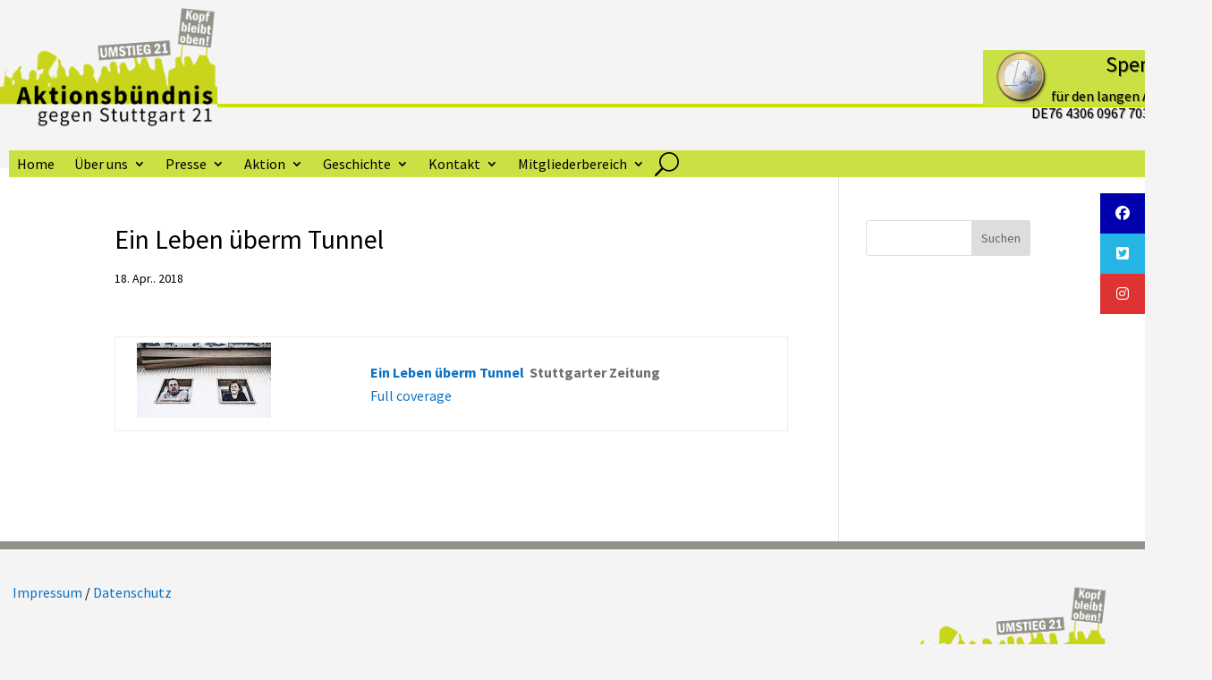

--- FILE ---
content_type: text/css
request_url: https://kopfbahnhof-21.de/wp-content/et-cache/global/et-divi-customizer-global.min.css?ver=1769245941
body_size: 1976
content:
body,.et_pb_column_1_2 .et_quote_content blockquote cite,.et_pb_column_1_2 .et_link_content a.et_link_main_url,.et_pb_column_1_3 .et_quote_content blockquote cite,.et_pb_column_3_8 .et_quote_content blockquote cite,.et_pb_column_1_4 .et_quote_content blockquote cite,.et_pb_blog_grid .et_quote_content blockquote cite,.et_pb_column_1_3 .et_link_content a.et_link_main_url,.et_pb_column_3_8 .et_link_content a.et_link_main_url,.et_pb_column_1_4 .et_link_content a.et_link_main_url,.et_pb_blog_grid .et_link_content a.et_link_main_url,body .et_pb_bg_layout_light .et_pb_post p,body .et_pb_bg_layout_dark .et_pb_post p{font-size:16px}.et_pb_slide_content,.et_pb_best_value{font-size:18px}body{color:#000000}h1,h2,h3,h4,h5,h6{color:#000000}#et_search_icon:hover,.mobile_menu_bar:before,.mobile_menu_bar:after,.et_toggle_slide_menu:after,.et-social-icon a:hover,.et_pb_sum,.et_pb_pricing li a,.et_pb_pricing_table_button,.et_overlay:before,.entry-summary p.price ins,.et_pb_member_social_links a:hover,.et_pb_widget li a:hover,.et_pb_filterable_portfolio .et_pb_portfolio_filters li a.active,.et_pb_filterable_portfolio .et_pb_portofolio_pagination ul li a.active,.et_pb_gallery .et_pb_gallery_pagination ul li a.active,.wp-pagenavi span.current,.wp-pagenavi a:hover,.nav-single a,.tagged_as a,.posted_in a{color:#cbe043}.et_pb_contact_submit,.et_password_protected_form .et_submit_button,.et_pb_bg_layout_light .et_pb_newsletter_button,.comment-reply-link,.form-submit .et_pb_button,.et_pb_bg_layout_light .et_pb_promo_button,.et_pb_bg_layout_light .et_pb_more_button,.et_pb_contact p input[type="checkbox"]:checked+label i:before,.et_pb_bg_layout_light.et_pb_module.et_pb_button{color:#cbe043}.footer-widget h4{color:#cbe043}.et-search-form,.nav li ul,.et_mobile_menu,.footer-widget li:before,.et_pb_pricing li:before,blockquote{border-color:#cbe043}.et_pb_counter_amount,.et_pb_featured_table .et_pb_pricing_heading,.et_quote_content,.et_link_content,.et_audio_content,.et_pb_post_slider.et_pb_bg_layout_dark,.et_slide_in_menu_container,.et_pb_contact p input[type="radio"]:checked+label i:before{background-color:#cbe043}a{color:#0c71c3}.nav li ul{border-color:#c9d51b}.et_secondary_nav_enabled #page-container #top-header{background-color:#cbe043!important}#et-secondary-nav li ul{background-color:#cbe043}.et_header_style_centered .mobile_nav .select_page,.et_header_style_split .mobile_nav .select_page,.et_nav_text_color_light #top-menu>li>a,.et_nav_text_color_dark #top-menu>li>a,#top-menu a,.et_mobile_menu li a,.et_nav_text_color_light .et_mobile_menu li a,.et_nav_text_color_dark .et_mobile_menu li a,#et_search_icon:before,.et_search_form_container input,span.et_close_search_field:after,#et-top-navigation .et-cart-info{color:#000000}.et_search_form_container input::-moz-placeholder{color:#000000}.et_search_form_container input::-webkit-input-placeholder{color:#000000}.et_search_form_container input:-ms-input-placeholder{color:#000000}#top-menu li a{font-size:20px}body.et_vertical_nav .container.et_search_form_container .et-search-form input{font-size:20px!important}#top-menu li.current-menu-ancestor>a,#top-menu li.current-menu-item>a,#top-menu li.current_page_item>a{color:#c9d51b}#main-footer .footer-widget h4,#main-footer .widget_block h1,#main-footer .widget_block h2,#main-footer .widget_block h3,#main-footer .widget_block h4,#main-footer .widget_block h5,#main-footer .widget_block h6{color:#cbe043}.footer-widget li:before{border-color:#cbe043}#footer-widgets .footer-widget li:before{top:10.6px}body .et_pb_button{border-width:0px!important}body.et_pb_button_helper_class .et_pb_button,body.et_pb_button_helper_class .et_pb_module.et_pb_button{color:#000000}h1,h2,h3,h4,h5,h6,.et_quote_content blockquote p,.et_pb_slide_description .et_pb_slide_title{line-height:1.4em}@media only screen and (min-width:981px){.et_header_style_left #et-top-navigation,.et_header_style_split #et-top-navigation{padding:69px 0 0 0}.et_header_style_left #et-top-navigation nav>ul>li>a,.et_header_style_split #et-top-navigation nav>ul>li>a{padding-bottom:69px}.et_header_style_split .centered-inline-logo-wrap{width:137px;margin:-137px 0}.et_header_style_split .centered-inline-logo-wrap #logo{max-height:137px}.et_pb_svg_logo.et_header_style_split .centered-inline-logo-wrap #logo{height:137px}.et_header_style_centered #top-menu>li>a{padding-bottom:25px}.et_header_style_slide #et-top-navigation,.et_header_style_fullscreen #et-top-navigation{padding:60px 0 60px 0!important}.et_header_style_centered #main-header .logo_container{height:137px}#logo{max-height:83%}.et_pb_svg_logo #logo{height:83%}.et_header_style_centered.et_hide_primary_logo #main-header:not(.et-fixed-header) .logo_container,.et_header_style_centered.et_hide_fixed_logo #main-header.et-fixed-header .logo_container{height:24.66px}.et_header_style_left .et-fixed-header #et-top-navigation,.et_header_style_split .et-fixed-header #et-top-navigation{padding:30px 0 0 0}.et_header_style_left .et-fixed-header #et-top-navigation nav>ul>li>a,.et_header_style_split .et-fixed-header #et-top-navigation nav>ul>li>a{padding-bottom:30px}.et_header_style_centered header#main-header.et-fixed-header .logo_container{height:60px}.et_header_style_split #main-header.et-fixed-header .centered-inline-logo-wrap{width:60px;margin:-60px 0}.et_header_style_split .et-fixed-header .centered-inline-logo-wrap #logo{max-height:60px}.et_pb_svg_logo.et_header_style_split .et-fixed-header .centered-inline-logo-wrap #logo{height:60px}.et_header_style_slide .et-fixed-header #et-top-navigation,.et_header_style_fullscreen .et-fixed-header #et-top-navigation{padding:21px 0 21px 0!important}.et_fixed_nav #page-container .et-fixed-header#top-header{background-color:#c9d51b!important}.et_fixed_nav #page-container .et-fixed-header#top-header #et-secondary-nav li ul{background-color:#c9d51b}.et-fixed-header #top-menu a,.et-fixed-header #et_search_icon:before,.et-fixed-header #et_top_search .et-search-form input,.et-fixed-header .et_search_form_container input,.et-fixed-header .et_close_search_field:after,.et-fixed-header #et-top-navigation .et-cart-info{color:#000000!important}.et-fixed-header .et_search_form_container input::-moz-placeholder{color:#000000!important}.et-fixed-header .et_search_form_container input::-webkit-input-placeholder{color:#000000!important}.et-fixed-header .et_search_form_container input:-ms-input-placeholder{color:#000000!important}.et-fixed-header #top-menu li.current-menu-ancestor>a,.et-fixed-header #top-menu li.current-menu-item>a,.et-fixed-header #top-menu li.current_page_item>a{color:#c9d51b!important}}@media only screen and (min-width:1350px){.et_pb_row{padding:27px 0}.et_pb_section{padding:54px 0}.single.et_pb_pagebuilder_layout.et_full_width_page .et_post_meta_wrapper{padding-top:81px}.et_pb_fullwidth_section{padding:0}}@media only screen and (max-width:980px){#main-header,#main-header .nav li ul,.et-search-form,#main-header .et_mobile_menu{background-color:#cce100}}@media only screen and (max-width:767px){.et_pb_section{padding:51px 0}.et_pb_section.et_pb_fullwidth_section{padding:0}.et_pb_row,.et_pb_column .et_pb_row_inner{padding:31px 0}}	h1,h2,h3,h4,h5,h6{font-family:'Source Sans Pro',Helvetica,Arial,Lucida,sans-serif}body,input,textarea,select{font-family:'Source Sans Pro',Helvetica,Arial,Lucida,sans-serif}#main-header,#et-top-navigation{font-family:'Poly',Georgia,"Times New Roman",serif}.pa-vertical-menu .et-menu>li{padding-left:20px;padding-right:0px}.pa-vertical-menu .et_pb_menu__menu nav ul li{display:block;width:70%;margin:10px 0}.pa-vertical-menu .et_pb_menu__menu nav ul li a{padding:20px!important;background:#f0f3f6;border-radius:6px;border:2px solid #f0f3f6}.pa-vertical-menu .et_pb_menu__menu nav ul li a:hover{opacity:1!important;color:#ffffff;background:#c9d51b;border-color:#c9d51b}.pa-vertical-menu .et_pb_menu__menu nav ul li.current-menu-item a{opacity:1!important;color:#ffffff;background:#00d263;border-color:#00d263}.pa-vertical-menu .et_pb_menu__menu .menu-item-has-children>a:first-child:after{content:"5"!important;padding:20px;font-size:24px}.pa-vertical-menu .et_pb_menu__menu .menu-item-has-children .menu-item-has-children>a:first-child:after{padding:8px!important;right:0px!important}.pa-vertical-menu .et_pb_menu__menu nav ul li ul{top:0!important}.pa-vertical-menu .et_pb_menu__menu nav li ul{left:100%!important}.pa-vertical-menu ul li a:hover:before{margin-left:7px;color:white!important;transition:all .75s ease}.pa-vertical-menu ul li.current-menu-item a:before{margin-left:7px;color:#ffffff!important}@media (max-width:980px){.et-db #et-boc .et-l .pa-vertical-menu .et_pb_menu__menu{display:flex}.et-db #et-boc .et-l .pa-vertical-menu .et_mobile_nav_menu{display:none}}.pa-vertical-menu2 .et-menu>li{padding-left:20px;padding-right:0px}.pa-vertical-menu2 .et_pb_menu__menu nav ul li{display:block;width:100%;margin:0px 0}.pa-vertical-menu2 .et_pb_menu__menu nav ul li a{padding-left:0px!important;padding-top:0px;padding-bottom:14px;background:none;border-radius:0px;border:0px solid #f0f3f6}.pa-vertical-menu2 .et_pb_menu__menu nav ul li a:hover{opacity:1!important;color:none;background:none}.pa-vertical-menu2 .et_pb_menu__menu nav ul li.current-menu-item a{opacity:1!important;color:none;background:none;border-color:none}.pa-vertical-menu2 .et_pb_menu__menu .menu-item-has-children>a:first-child:after{content:"5"!important;padding:20px;font-size:24px}.pa-vertical-menu2 .et_pb_menu__menu .menu-item-has-children .menu-item-has-children>a:first-child:after{padding:8px!important;right:0px!important}.pa-vertical-menu2 .et_pb_menu__menu nav ul li ul{top:0!important}.pa-vertical-menu2 .et_pb_menu__menu nav li ul{left:100%!important}.pa-vertical-menu2 ul li a:hover:before{margin-left:7px;color:white!important;transition:all .75s ease}.pa-vertical-menu2 ul li.current-menu-item a:before{margin-left:7px;color:#ffffff!important}@media (max-width:980px){.et-db #et-boc .et-l .pa-vertical-menu .et_pb_menu__menu{display:flex}.et-db #et-boc .et-l .pa-vertical-menu .et_mobile_nav_menu{display:none}}.pa-open-mobile-menu .et_pb_menu__menu nav ul li{display:block;width:100%;margin:10px 0}@media (max-width:980px){.pa-open-mobile-menu .et_pb_menu__menu{display:flex!important}.pa-open-mobile-menu .et_mobile_nav_menu{display:none!important}}.marquee{position:relative;display:flex;animation:moveLeft 14s linear infinite!important}.track{font-size:36px;white-space:nowrap;min-width:100%;text-align:center;padding-top:.5vh;line-height:.9em;color:#191c19;font-family:‘grand slang’}.track a{color:inherit;text-decoration:none;animation:text 10s infinite linear;position:relative}@keyframes text{0%{left:0%}25%{left:-10%}50%{left:-20%}75%{left:-30%}100%{left:-40%}}

--- FILE ---
content_type: text/css
request_url: https://kopfbahnhof-21.de/wp-content/et-cache/11982/et-core-unified-tb-159-tb-192-deferred-11982.min.css?ver=1769245810
body_size: 670
content:
.et_pb_section_2_tb_header{height:50px;min-height:84px;max-height:100px}.et_pb_section_2_tb_header.et_pb_section{padding-top:23px;padding-bottom:0px;margin-top:-121px}.et_pb_row_2_tb_header{height:100px;min-height:94.3%;max-height:1000px}.et_pb_row_2_tb_header.et_pb_row{padding-top:0px!important;padding-bottom:0px!important;margin-top:6px!important;margin-right:auto!important;margin-left:auto!important;padding-top:0px;padding-bottom:0px}.et_pb_row_2_tb_header,body #page-container .et-db #et-boc .et-l .et_pb_row_2_tb_header.et_pb_row,body.et_pb_pagebuilder_layout.single #page-container #et-boc .et-l .et_pb_row_2_tb_header.et_pb_row,body.et_pb_pagebuilder_layout.single.et_full_width_page #page-container #et-boc .et-l .et_pb_row_2_tb_header.et_pb_row{width:96%;max-width:2560px}.et_pb_image_1_tb_header .et_pb_image_wrap img{max-height:1000px;width:auto}.et_pb_image_1_tb_header{margin-top:80px!important;margin-bottom:0px!important;max-width:74%;text-align:right;margin-right:0}body.iphone .et_pb_menu_2_tb_header.et_pb_menu ul li a{font-variant-ligatures:no-common-ligatures}.et_pb_menu_2_tb_header.et_pb_menu{background-color:#ffffff;height:0px;max-height:0px}.et_pb_menu_2_tb_header{margin-top:-10px!important;margin-bottom:6px!important}.et_pb_menu_2_tb_header.et_pb_menu .nav li ul,.et_pb_menu_2_tb_header.et_pb_menu .et_mobile_menu,.et_pb_menu_2_tb_header.et_pb_menu .et_mobile_menu ul{background-color:#ffffff!important}.et_pb_menu_2_tb_header .et_pb_menu__logo-wrap .et_pb_menu__logo img{width:auto}.et_pb_menu_2_tb_header .et_pb_menu_inner_container>.et_pb_menu__logo-wrap,.et_pb_menu_2_tb_header .et_pb_menu__logo-slot{width:auto;max-width:100%}.et_pb_menu_2_tb_header .et_pb_menu_inner_container>.et_pb_menu__logo-wrap .et_pb_menu__logo img,.et_pb_menu_2_tb_header .et_pb_menu__logo-slot .et_pb_menu__logo-wrap img{height:0px;max-height:0px}.et_pb_menu_2_tb_header .mobile_nav .mobile_menu_bar:before{font-size:60px;color:#cbe043}.et_pb_menu_2_tb_header .et_pb_menu__icon.et_pb_menu__search-button,.et_pb_menu_2_tb_header .et_pb_menu__icon.et_pb_menu__close-search-button,.et_pb_menu_2_tb_header .et_pb_menu__icon.et_pb_menu__cart-button{color:#cbe043}.et_pb_search_0_tb_header.et_pb_search,.et_pb_search_0_tb_header input.et_pb_s{border-radius:0px 0px 0px 0px;overflow:hidden}.et_pb_search_0_tb_header.et_pb_search{border-right-width:0px;border-left-width:0px}.et_pb_search_0_tb_header{height:50px;min-height:11px;max-height:50px;overflow-x:hidden;overflow-y:hidden;margin-top:53px!important;margin-bottom:0px!important;max-width:60%}.et_pb_search_0_tb_header input.et_pb_s{padding-top:0.715em!important;padding-right:0.715em!important;padding-bottom:0.715em!important;padding-left:0.715em!important;height:auto;min-height:0}.et_pb_search_0_tb_header form input.et_pb_s:focus{background-color:#CCE100}.et_pb_text_3_tb_header{background-size:contain;background-position:left center;background-image:url(https://kopfbahnhof-21.de/wp-content/uploads/2023/02/Euro.png);background-color:#cce100;height:56px;padding-top:0px!important;padding-bottom:5px!important;margin-top:0px!important;margin-bottom:0px!important}.et_pb_text_4_tb_header{margin-top:-27px!important;margin-bottom:-25px!important}.et_pb_image_1_tb_header.et_pb_module,.et_pb_search_0_tb_header.et_pb_module{margin-left:auto!important;margin-right:auto!important}@media only screen and (min-width:981px){.et_pb_section_2_tb_header,.et_pb_row_2_tb_header,.et_pb_image_1_tb_header,.et_pb_menu_2_tb_header,.et_pb_search_0_tb_header,.et_pb_text_3_tb_header,.et_pb_text_4_tb_header{display:none!important}}@media only screen and (max-width:980px){.et_pb_row_2_tb_header{height:100px;max-height:1000px}.et_pb_row_2_tb_header.et_pb_row{margin-top:6px!important;margin-right:auto!important;margin-left:auto!important}.et_pb_image_1_tb_header .et_pb_image_wrap img{width:auto}.et_pb_search_0_tb_header.et_pb_search{border-right-width:0px;border-left-width:0px}}@media only screen and (min-width:768px) and (max-width:980px){.et_pb_row_2_tb_header,.et_pb_image_1_tb_header,.et_pb_menu_2_tb_header,.et_pb_search_0_tb_header,.et_pb_text_3_tb_header,.et_pb_text_4_tb_header{display:none!important}}@media only screen and (max-width:767px){.et_pb_row_2_tb_header{height:100%;max-height:100px}.et_pb_row_2_tb_header.et_pb_row{margin-top:0px!important;margin-bottom:0px!important}.et_pb_image_1_tb_header .et_pb_image_wrap img{width:auto}.et_pb_search_0_tb_header.et_pb_search{border-right-width:0px;border-left-width:0px}}div.et_pb_section.et_pb_section_0_tb_footer{background-position:right 0px top;background-image:url(https://kopfbahnhof-21.de/wp-content/uploads/2022/09/logofooter2.png)!important}.et_pb_section_0_tb_footer{border-top-width:9px;border-top-color:#929189;height:285px;min-height:285px;max-height:285px}.et_pb_section_0_tb_footer.et_pb_section{padding-top:0px;padding-bottom:0px;margin-top:0px;margin-bottom:0px;background-color:#F4F4F4!important}.et_pb_row_1_tb_footer,body #page-container .et-db #et-boc .et-l .et_pb_row_1_tb_footer.et_pb_row,body.et_pb_pagebuilder_layout.single #page-container #et-boc .et-l .et_pb_row_1_tb_footer.et_pb_row,body.et_pb_pagebuilder_layout.single.et_full_width_page #page-container #et-boc .et-l .et_pb_row_1_tb_footer.et_pb_row{width:99.9%}.et_pb_row_1_tb_footer.et_pb_row{padding-top:35px!important;padding-left:2vh!important;margin-right:25px!important;margin-left:auto!important;margin-left:0px!important;margin-right:auto!important;padding-top:35px;padding-left:2vh}@media only screen and (max-width:980px){.et_pb_section_0_tb_footer{border-top-width:9px;border-top-color:#929189}}@media only screen and (min-width:768px) and (max-width:980px){.et_pb_section_0_tb_footer{display:none!important}}@media only screen and (max-width:767px){.et_pb_section_0_tb_footer{border-top-width:9px;border-top-color:#929189;display:none!important}}